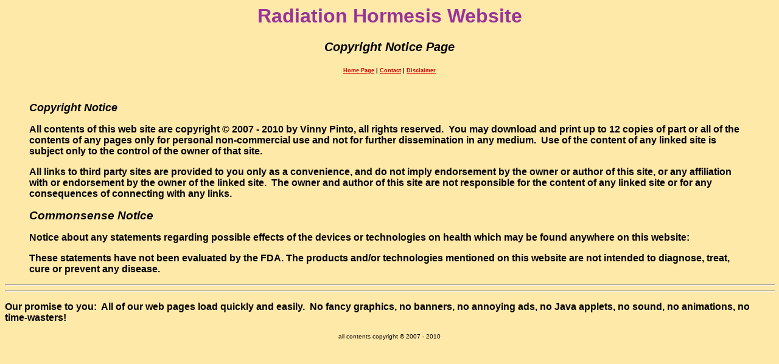

--- FILE ---
content_type: text/html
request_url: http://radiationhormesis.vpinf.com/copyright-notice.html
body_size: 1364
content:
<!DOCTYPE html PUBLIC "-//W3C//DTD HTML 4.01 Transitional//EN">
<html><head>

  <meta content="text/html; charset=ISO-8859-1" http-equiv="content-type">
  <title>Copyright Notice</title></head>

<body style="color: rgb(0, 0, 0); background-color: rgb(255, 233, 168);" alink="#0000ff" link="#cc0000" vlink="#990099">

<center style="font-family: Arial;">
<h1><span style="font-weight: bold;"><span style="color: rgb(153, 51, 153);">Radiation Hormesis Website</span></span></h1>

</center>

<center style="font-family: Arial;"><small>
</small>
<h1 style="font-style: italic;"><small><b><font size="+2"><small>Copyright Notice Page</small></font></b></small></h1>

</center>

<blockquote style="font-family: Arial;">
  <div style="text-align: center; font-family: Arial;"><small style="font-weight: bold; font-family: Arial;"><small><small><a href="index.html">Home
Page</a> | <a href="contact.html">Contact</a>
| <a href="disclaimer-notice.html">Disclaimer</a>
  </small></small></small><br>

  </div>

  <br>

  <small style="font-family: Arial;"><small><small><br>

  </small></small></small><br>

  <b><i><font size="+1">Copyright Notice</font></i></b>
  <p><b>All contents of this web site are copyright
&copy; 2007 - 2010 by&nbsp;Vinny Pinto, all rights reserved.&nbsp;
You may download
and print up</b> <b>to 12 copies of part or all of the
contents of any pages only for personal non-commercial use and not for
further</b> <b>dissemination in any medium.&nbsp;
Use of the content of any linked site is subject only to the control of
the owner of that site.</b> </p>

  <p><b>All links to third party sites are provided
to you only as a convenience, and do not imply endorsement by the owner
or</b> <b>author of this site, or any affiliation
with or endorsement by the owner of the linked site.&nbsp; The
owner and
author of this site are not responsible for the content of any linked
site
or for any consequences of connecting with any links.</b></p>

  <p><span style="font-weight: bold;"><big><span style="font-style: italic;">Commonsense Notice</span></big></span></p>

  <p><span style="font-weight: bold;">Notice about
any statements
regarding possible effects of the devices or technologies on health
which may be found anywhere&nbsp;on this website:&nbsp;</span></p>

  <p><span style="font-weight: bold;">These
statements have
not been evaluated by the FDA. The products and/or technologies
mentioned on this website are not intended to diagnose, treat, cure or
prevent any disease.</span> </p>

  <p class="HTMLBody"><big><big><span style="font-size: 7pt;"></span></big></big><span style="font-size: 11pt;"><o:p></o:p></span></p>

  <p> </p>

</blockquote>

<hr style="font-family: Arial;" width="100%">
<hr style="font-family: Arial;" width="100%">
<p style="font-family: Arial;"><b>Our promise to
you:&nbsp; All of our
web pages load quickly and easily.&nbsp; No fancy graphics, no
banners,
no annoying ads, no Java applets, no sound, no animations, no
time-wasters!</b>
</p>

<center style="font-family: Arial;">
<p><font size="-2">all contents copyright &copy;
2007 - 2010</font></p>

</center>

</body></html>